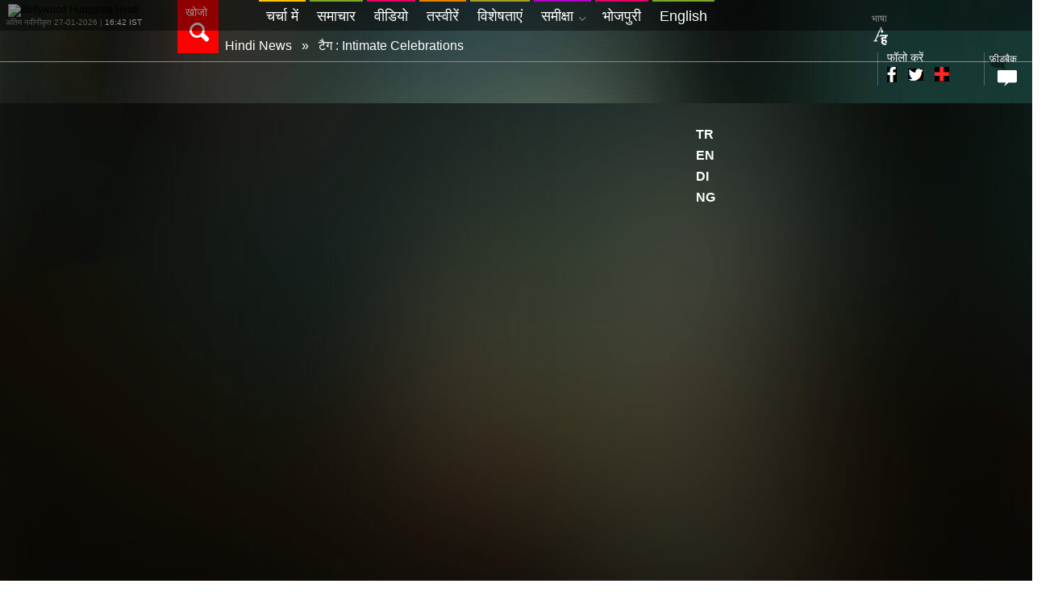

--- FILE ---
content_type: text/html; charset=utf-8
request_url: https://www.google.com/recaptcha/api2/aframe
body_size: 268
content:
<!DOCTYPE HTML><html><head><meta http-equiv="content-type" content="text/html; charset=UTF-8"></head><body><script nonce="sovKP1ADJfBF1BRTEjbABw">/** Anti-fraud and anti-abuse applications only. See google.com/recaptcha */ try{var clients={'sodar':'https://pagead2.googlesyndication.com/pagead/sodar?'};window.addEventListener("message",function(a){try{if(a.source===window.parent){var b=JSON.parse(a.data);var c=clients[b['id']];if(c){var d=document.createElement('img');d.src=c+b['params']+'&rc='+(localStorage.getItem("rc::a")?sessionStorage.getItem("rc::b"):"");window.document.body.appendChild(d);sessionStorage.setItem("rc::e",parseInt(sessionStorage.getItem("rc::e")||0)+1);localStorage.setItem("rc::h",'1769512477648');}}}catch(b){}});window.parent.postMessage("_grecaptcha_ready", "*");}catch(b){}</script></body></html>

--- FILE ---
content_type: text/css
request_url: https://www.bollywoodhungama.com/hindi/css/bh_trending_news.css?v=1.5
body_size: 1252
content:
.bh-home-trending {
	background: url(https://www.bollywoodhungama.com/hindi/images/body-bg.jpg) no-repeat 0 0 fixed rgba(0, 0, 0, 0.5); 
	background-size: cover;
}

.trndinn{background: rgba(0, 0, 0, 0.43); padding: 1.625rem 0;}

.bh-home-trending .move-title,
.bh-home-trending .section-title,
.bh-home-trending .section-title-arrow,
.bh-home-trending .section-title-hint {
	color: #FFFFFF;
}

.bh-home-trending .section-title,
.bh-home-trending .section-title-arrow,
.bh-home-trending .section-title-hint {
	float: left;
	margin: 0 0 1.25rem;
}

.bh-home-trending .trending-tabs {
	float: left;
	text-transform: uppercase;
	border-left: 1px solid #5B605A;
	line-height: 100%;
	margin-left: 1.25rem;
}

.bh-home-trending .trending-tabs li {
	border-bottom: 5px solid transparent;
	margin-left: 3.25rem;
	padding-bottom: 0.1875rem;
}

.bh-home-trending .trending-tabs li:first-child {
	margin-left: 1.375rem;
}

.bh-home-trending .trending-tabs li:after {
	display: none;
}

.bh-home-trending .trending-tabs li.active {
	border-bottom-color: #ff2b2b;
}

.bh-home-trending .trending-tabs li.active a {
	color: #FFFFFF;
}

.bh-home-trending .trending-tabs a {
	color: #747771;
	font-size: 1.25rem;
	font-weight: 700;
}

.bh-home-trending .trending-tabs a:hover,
.bh-home-trending .trending-tabs a:focus {
	color: #FFFFFF;
}

.bh-home-trending .trending-content {
	clear: both;
}

.bh-home-trending .trending-content ul:first-child {
	padding-left: 0;
}

.bh-home-trending .trending-content ul:last-child {
	padding-right: 0;
}

.bh-home-trending .trending-content li {
	margin-bottom: 1.5rem;
}

.bh-home-trending .trending-content .count {
	float: left;
	margin-right: 0.625rem;
}

.bh-home-trending .trending-content .count:after {
	display: block;
	clear: both;
	margin-top: 0.25rem;
}

.bh-home-trending .trending-content figure {
	margin: 0.1875rem 0.625rem 0 0;
	float: left;
}

.bh-home-trending .trending-content figure a {
	display: inline-block;
	vertical-align: top;
}

.bh-home-trending .trending-content figure a img {
	display: block;
	width: 3.75rem;
	height: 3.75rem;
	margin: 0 auto;
}

.bh-home-trending .trending-content .entry-title {
	font-size: 0.9rem;
	font-weight: 400;
	line-height: 1.125rem;
	margin-bottom: 0.3125rem;
}

.bh-home-trending .trending-content .entry-title a {
	color: #FFFFFF;
}

.bh-home-trending .trending-content .entry-title a:hover,
.bh-home-trending .trending-content .entry-title a:focus {
	color: #ff2b2b;
}

.bh-home-trending .trending-content .entry-content {
	font-size: 0.75rem;
	line-height: 0.9rem;
	color: #979797;
	overflow: hidden;
	margin: 0;
}

.bh-home-trending .keywards-wrapper {
	clear: both;
	line-height: 1.625rem;
}

.bh-home-trending .keywards-wrapper a:hover,
.bh-home-trending .keywards-wrapper a:focus {
	color: #FFFFFF !important;
}
.bh-plain-tabs {
	margin: 0 0 1.25rem;
}

.bh-mr-header .bh-plain-tabs {
	margin-bottom: 0.625rem;
}

.bh-plain-tabs li {
	display: inline-block;
	vertical-align: top;
	margin-left: 1.25rem;
	position: relative;
}

.bh-plain-tabs li.active a {
	color: #000000;
}

.bh-plain-tabs li.active:after {
	content: '';
	width: 2rem;
	height: 0.1875rem;
	background: #ff2b2b;
	position: absolute;
	bottom: 0;
	left: 0;
}

.bh-plain-tabs li:first-child {
	margin-left: 0;
}

.bh-plain-tabs a {
	color: #ACACAC;
	line-height: 1.2;
	font-size: 0.9375rem;
	font-weight: 500;
}

.bh-plain-tabs a:hover,
.bh-plain-tabs a:focus {
	color: #000000;
}

.bh-plain-tabs.bh-large-tabs a {
	font-size: 1.125rem;
}

.bh-plain-tabs.bh-xlarge-tabs a {
	font-size: 1.5rem;
}

.bh-plain-tabs.bh-xlarge-tabs li:after {
	content: '';
	width: 5.3125rem;
	height: 0.25rem;
	bottom: -0.125rem;
	background: #83888E;
	position: absolute;
	left: 0;
}
.hide {
    display: none;
}
.row,
.row-container {
	width: 90%;
	margin-left: auto;
	margin-right: auto;
	margin-top: 0;
	margin-bottom: 0;
	max-width: 69rem;
}

.row:after,
.row-container:after {
	content: "";
	display: table;
	clear: both;
}

.row.collapse > .column,
.collapse.row-container > .column,
.row.collapse > .columns,
.collapse.row-container > .columns {
	padding-left: 0;
	padding-right: 0;
}

.row.collapse .row,
.collapse.row-container .row,
.row.collapse .row-container,
.collapse.row-container .row-container {
	margin-left: 0;
	margin-right: 0;
}

.row .row,
.row-container .row,
.row .row-container,
.row-container .row-container {
	width: auto;
	margin-left: -0.625rem;
	margin-right: -0.625rem;
	margin-top: 0;
	margin-bottom: 0;
	max-width: none;
}

.row .row:after,
.row-container .row:after,
.row .row-container:after,
.row-container .row-container:after {
	content: "";
	display: table;
	clear: both;
}

.row .row.collapse,
.row-container .row.collapse,
.row .collapse.row-container,
.row-container .collapse.row-container {
	width: auto;
	margin: 0;
	max-width: none;
}

.row .row.collapse:after,
.row-container .row.collapse:after,
.row .collapse.row-container:after,
.row-container .collapse.row-container:after {
	content: "";
	display: table;
	clear: both;
}
.move-title {
    text-transform: uppercase;
    font-size: 1rem;
    font-weight: 700;
    margin: 0 0 0.1875rem;
    line-height: 1.66667;
    word-wrap: break-word;
}
.section-title, .section-title-arrow, .section-title-hint {
    font-weight: 300;
    font-size: 1.5rem;
    line-height: 1.36364;
    word-wrap: break-word;
}
.section-title span, .section-title-arrow span, .section-title-hint span {
    font-weight: 700;
}

.trending-content .column,
.trending-content .columns {
	padding-left: 0.625rem;
	padding-right: 0.625rem;	
	float: left;
}

[class*="column"] + [class*="column"]:last-child {
	float: left;
}

[class*="column"] + [class*="column"].end {
	float: left;
}

.bh-plain-tabs.bh-xlarge-tabs li.active:after {
	background: #ff2b2b;
}
.count {
    font-weight: 300;
    color: #FFFFFF;
    font-size: 1.875rem;
    line-height: 1.875rem;
    text-align: center;
}
@media only screen and (min-width: 900px){
	.large-6 {
		width: 31.5%;
	}
}
@media only screen and (min-width: 1024px){
	.trending-content .column, .trending-content .columns {
		position: relative;
		padding-left: 0.625rem;
		padding-right: 0.625rem;
		float: left;
	}
}
@media only screen and (max-width: 768px){
	.large-6 {
		width: 100%;
	}
	.bh-home-trending .trending-tabs li:first-child {
		margin-left: 0;
	}
	.bh-home-trending .trending-tabs {
		clear: both;
		float: none;
		margin-left: 0;
		border-left: 0;
		margin-top: 0;
	}
	.bh-home-trending .trending-tabs li {
		margin-left: 0.9375rem;
	}
	.bh-home-trending .trending-tabs a {
		font-size: 1rem;
	}
	.bh-home-trending .trending-content figure a img {
		width: 3.75rem;
		height: 3.75rem;
	}
	.bh-home-trending .trending-content .entry-title {
		font-size: 0.9rem;
	}
}


--- FILE ---
content_type: application/javascript
request_url: https://stat1-hn.bollywoodhungama.in/hindi/js/jquery.countdown.js?v=1.5569
body_size: 1118
content:
/**
 * @name		jQuery Countdown Plugin
 * @author		Martin Angelov
 * @version 	1.0
 * @url			http://tutorialzine.com/2011/12/countdown-jquery/
 * @license		MIT License
 */

(function($){
	
	// Number of seconds in every time division
	var days	= 24*60*60,
		hours	= 60*60,
		minutes	= 60;
	
	// Creating the plugin
	$.fn.countdown = function(prop){
		
		var options = $.extend({
			callback	: function(){},
			timestamp	: 0
		},prop);
		
		var left, d, h, m, s, positions;

		// Initialize the plugin
		init(this, options);
		
		positions = this.find('.position');
		
		(function tick(){
			
			// Time left
			left = Math.floor((options.timestamp - (new Date())) / 1000);
			
			if(left < 0){
				left = 0;
			}
			
			// Number of days left
			d = Math.floor(left / days);
			updateDuo(0, 1, d);
			left -= d*days;
			
			// Number of hours left
			h = Math.floor(left / hours);
			updateDuo(2, 3, h);
			left -= h*hours;
			
			// Number of minutes left
			m = Math.floor(left / minutes);
			updateDuo(4, 5, m);
			left -= m*minutes;
			
			// Number of seconds left
			s = left;
			updateDuo(6, 7, s);
			
			// Calling an optional user supplied callback
			options.callback(d, h, m, s);
			
			// Scheduling another call of this function in 1s
			setTimeout(tick, 1000);
		})();
		
		// This function updates two digit positions at once
		function updateDuo(minor,major,value){
			switchDigit(positions.eq(minor),Math.floor(value/10)%10);
			switchDigit(positions.eq(major),value%10);
		}
		
		return this;
	};


	function init(elem, options){
		elem.addClass('countdownHolder');

		// Creating the markup inside the container
		$.each(['Days','Hours','Minutes','Seconds'],function(i){
			$('<span class="count'+this+'">').html(
				'<span class="position">\
					<span class="digit static">0</span>\
				</span>\
				<span class="position">\
					<span class="digit static">0</span>\
				</span>'
			).appendTo(elem);
			
			/*if(this!="Seconds"){
				elem.append('<span class="countDiv countDiv'+i+'"></span>');
			}*/
			
			if(this=="Days"){
				elem.append('<span class="countDiv countDiv'+i+'">दिन</span>');
			}else if(this=="Hours"){
				elem.append('<span class="countDiv countDiv'+i+'">घंटे</span>');
			}else if(this=="Minutes"){
				elem.append('<span class="countDiv countDiv'+i+'">मिनट</span>');
			}else if(this=="Seconds"){
				elem.append('<span class="countDiv countDiv'+i+'">सेकंड्स</span>');
			}
		});

	}

	// Creates an animated transition between the two numbers
	function switchDigit(position,number){
		
		var digit = position.find('.digit')
		
		if(digit.is(':animated')){
			return false;
		}
		
		if(position.data('digit') == number){
			// We are already showing this number
			return false;
		}
		
		position.data('digit', number);
		
		var replacement = $('<span>',{
			'class':'digit',
			css:{
				top:'-2.1em',
				opacity:0
			},
			html:number
		});
		
		// The .static class is added when the animation
		// completes. This makes it run smoother.
		
		digit
			.before(replacement)
			.removeClass('static')
			.animate({top:'2.5em',opacity:0},'fast',function(){
				digit.remove();
			})

		replacement
			.delay(100)
			.animate({top:0,opacity:1},'fast',function(){
				replacement.addClass('static');
			});
	}
})(jQuery);